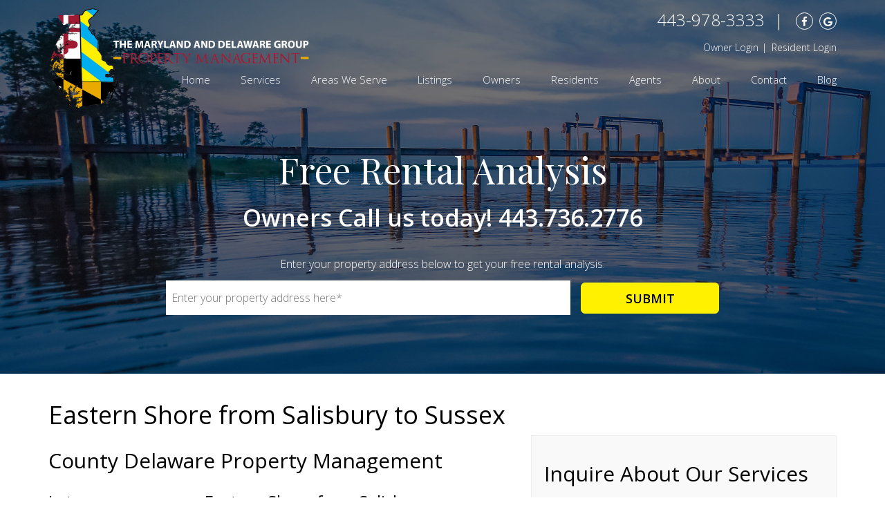

--- FILE ---
content_type: text/html; charset=UTF-8
request_url: https://www.salisburypropertymanagement.com/eastern-shore-property-management
body_size: 7810
content:
<!DOCTYPE html><html lang="en"><head>
<title>Eastern Shore Property Management, Eastern Shore Property Managers, Eastern Shore, MD Property Management Companies.</title>
<meta name="description" content="Trust your Eastern Shore property management to The Maryland and Delaware Group. Our experienced Eastern Shore property managers will care for your home like it is their own!"/>
<link rel="canonical" href="https://www.salisburypropertymanagement.com/eastern-shore-property-management" />
<link rel="stylesheet" type="text/css" href="/_system/css/ion-app.min.css?v=20240326" />
<meta charset="utf-8" />
	<meta name="viewport" content="width=device-width, initial-scale=1.0" />
	<meta http-equiv="X-UA-Compatible" content="IE=edge" />
	<link rel="icon" type="image/png" href="/favicon.png" />
<link href="https://fonts.googleapis.com/css?family=Open+Sans:300,400,600|Playfair+Display" rel="stylesheet">
<link rel="stylesheet" href="https://maxcdn.bootstrapcdn.com/bootstrap/3.3.6/css/bootstrap.min.css" integrity="sha384-1q8mTJOASx8j1Au+a5WDVnPi2lkFfwwEAa8hDDdjZlpLegxhjVME1fgjWPGmkzs7" crossorigin="anonymous" />
<link rel="stylesheet" href="https://resources.nesthub.com/css/launch.css" />
<link rel="stylesheet" href="/css/animate.css" />
<link rel="stylesheet" href="/css/styles.css" />
<script src="https://use.fontawesome.com/26791ad616.js"></script>
<script src="https://code.jquery.com/jquery-1.12.4.min.js" integrity="sha256-ZosEbRLbNQzLpnKIkEdrPv7lOy9C27hHQ+Xp8a4MxAQ=" crossorigin="anonymous"></script>
<script src="https://maxcdn.bootstrapcdn.com/bootstrap/3.3.6/js/bootstrap.min.js" integrity="sha384-0mSbJDEHialfmuBBQP6A4Qrprq5OVfW37PRR3j5ELqxss1yVqOtnepnHVP9aJ7xS" crossorigin="anonymous"></script>
<script src="https://resources.nesthub.com/js/launch.js"></script>
<script src="/js/jquery.scrollfire.min.js"></script>
<script src="/js/master.js"></script>

<!--[if lt IE 9]>
<script src="https://oss.maxcdn.com/html5shiv/3.7.2/html5shiv.min.js"></script>
<script src="https://oss.maxcdn.com/respond/1.4.2/respond.min.js"></script>
<![endif]-->

<!-- Facebook Pixel Code -->
<script nonce="38eTAw5N">
  ! function(f, b, e, v, n, t, s) {
    if (f.fbq) return;
    n = f.fbq = function() {
      n.callMethod ?
        n.callMethod.apply(n, arguments) : n.queue.push(arguments)
    };
    if (!f._fbq) f._fbq = n;
    n.push = n;
    n.loaded = !0;
    n.version = '2.0';
    n.queue = [];
    t = b.createElement(e);
    t.async = !0;
    t.src = v;
    s = b.getElementsByTagName(e)[0];
    s.parentNode.insertBefore(t, s)
  }(window,
    document, 'script', 'https://connect.facebook.net/en_US/fbevents.js');

  fbq('init', '221170462885182');
  fbq('track', "PageView");
</script>
<noscript><img height="1" width="1" style="display:none" src="https://www.facebook.com/tr?id=221170462885182&ev=PageView&noscript=1" /></noscript>
<!-- End Facebook Pixel Code -->



<!-- Global site tag (gtag.js) - Google Ads: 821622640 -->
<script async src="https://www.googletagmanager.com/gtag/js?id=AW-821622640"></script>
<script>
  window.dataLayer = window.dataLayer || [];

  function gtag() {
    dataLayer.push(arguments);
  }
  gtag('js', new Date());

  gtag('config', 'AW-821622640');
</script>
	<link rel="stylesheet" href="/css/amp.css">
	<!-- Google Tag Manager -->
<script>(function(w,d,s,l,i){w[l]=w[l]||[];w[l].push({'gtm.start':
new Date().getTime(),event:'gtm.js'});var f=d.getElementsByTagName(s)[0],
j=d.createElement(s),dl=l!='dataLayer'?'&l='+l:'';j.async=true;j.src=
'https://www.googletagmanager.com/gtm.js?id='+i+dl;f.parentNode.insertBefore(j,f);
})(window,document,'script','dataLayer','GTM-KS5QZQQ');</script>
<!-- End Google Tag Manager -->
</head><body><!-- Google Tag Manager (noscript) -->
	<noscript><iframe src="https://www.googletagmanager.com/ns.html?id=GTM-KS5QZQQ"
	height="0" width="0" style="display:none;visibility:hidden"></iframe></noscript>
	<!-- End Google Tag Manager (noscript) -->
	<!--[if lt IE 8]>
    <p class="browsehappy">You are using an <strong>outdated</strong> browser. Please <a href="http://browsehappy.com/">upgrade your browser</a> to improve your experience.</p>
    <![endif]-->
    <div id="skip">
		<a href="#maincontent" class="scroll-to"><span class="sr-only">Skip Navigation</span></a>
	</div>
	<div id="header" class="launch-sticky-header animated zoomIn" data-spy="affix" data-offset-top="60" data-offset-bottom="150">
		<div class="container">
			<div class="logo">
				<a href="/">
          <img src="/images/PMLogo.png" alt="The Maryland and Delaware Group" />
				</a>
			</div>
			<div class="phone">
				<a href="tel:+1-443-978-3333" class="tel">443-978-3333</a>
			</div>
			<div class="social">
				<ul>
	<!--<li class="youtube"><a href="#" target="_blank"><i class="fa fa-youtube-play" aria-hidden="true"></i><span class="sr-only">Youtube</span></a></li>
	<li class="twitter"><a href="#" target="_blank"><i class="fa fa-twitter" aria-hidden="true"></i><span class="sr-only">twitter</span></a></li>-->
	<li class="facebook"><a href="https://www.facebook.com/LongAndFosterPropertyManagement" target="_blank"><i class="fa fa-facebook" aria-hidden="true"></i><span class="sr-only">facebook</span></a></li>
	<li class="google"><a href="https://plus.google.com/+Salisburypropertymanagement?hl=en" target="_blank"><i class="fa fa-google" aria-hidden="true"></i><span class="sr-only">Google+</span></a></li>
	<!--<li class="linkedin"><a href="#" target="_blank"><i class="fa fa-linkedin" aria-hidden="true"></i><span class="sr-only">LinkedIn</span></a></li>-->
</ul>
			</div>
			<div class="logins">
				<ul>
					<li><a href="https://mdanddegrouppropertymanagement.appfolio.com/connect/users/sign_in" target="_blank">Owner Login</a></li>
					<li><a href="https://mdanddegrouppropertymanagement.appfolio.com/connect/users/sign_in" target="_blank">Resident Login</a></li>
				</ul>
			</div>
			<div class="nav">
				<div class="mobile-hide">
					<div id="nav">
						<ul>
	<li><a href="/">Home</a></li>
	<li><a href="/eastern-shore-property-management">Services</a></li>
	<li><a href="#">Areas We Serve</a>
		<ul>
			<li><a href="/berlin-property-management">Berlin</a></li>
			<li><a href="/bethany-beach-property-management">Bethany Beach</a></li>
			<li><a href="/cambridge-property-management">Cambridge</a></li>
			<li><a href="/delmar-property-management">Delmar</a></li>
			<li><a href="/dewey-beach-property-management">Dewey Beach</a></li>
			<li><a href="/">Eastern Shore</a></li>
			<li><a href="/easton-property-management">Easton</a></li>
			<li><a href="/fenwick-island-property-management">Fenwick Island</a></li>
			<li><a href="/hebron-property-management">Hebron</a></li>
			<li><a href="/laurel-property-management">Laurel</a></li>
			<li><a href="/ocean-city-property-management">Ocean City</a></li>
			<li><a href="/parsonsburg-property-management">Parsonsburg</a></li>
			<li><a href="/pittsville-property-management">Pittsville</a></li>
			<li><a href="/rehoboth-property-management">Rehoboth</a></li>
			<li><a href="/salisbury-property-management">Salisbury</a></li>
			<li><a href="/seaford-property-management">Seaford </a></li>
			<li><a href="wicomico-county-property-management">Wicomico County</a></li>
		</ul>
	</li>
	<li><a href="/eastern-shore-homes-for-rent">Listings</a>
		<ul>
			<li><a href="/eastern-shore-homes-for-rent">Homes for Rent</a></li>
			<li><a href="/college-lane-apartments-for-rent">College Lane Apartments</a></li>
			<li><a href="/schumaker-landing-townhomes-for-rent">Schumaker Landing Townhomes</a></li>
			<li><a href="/salisbury-student-housing">Salisbury Student Housing</a></li>
			<li><a href="/princess-anne-mini-storage">Princess Anne Mini Storage</a></li>
		</ul>
	</li>
	<li>
		<a href="/owners">Owners</a>
		<ul>
			<li><a href="/owners">Owner Resources</a></li>
			<li><a href="https://mdanddegrouppropertymanagement.appfolio.com/connect/users/sign_in" target="_blank">Owner Portal</a></li>
		</ul>
	</li>
	<li>
		<a href="/residents">Residents</a>
		<ul>
			<li><a href="/residents">Resident Resources</a></li>
			<li><a href="https://mdanddegrouppropertymanagement.appfolio.com/connect/users/sign_in" target="_blank">Maintenance Request</a></li>
			<li><a href="https://mdanddegrouppropertymanagement.appfolio.com/connect/users/sign_in" target="_blank">Resident Login</a></li>
		</ul>
	</li>
	<li><a href="/agents">Agents</a></li>
	<li><a href="/about">About</a></li>
	<li><a href="/contact">Contact</a></li>
	<li><a href="/blog">Blog</a></li>
</ul>
					</div>
				</div>
				<div class="launch-menu-button mobile-show">
					<i class="fa fa-bars"></i> MENU
				</div>
			</div>
		</div>
	</div>

	<div class="launch-menu sidebar">
		<div class="launch-menu-close"><img alt="" src="https://resources.nesthub.com/images/close.png" /></div>
		<div class="phone">
			<span data-ion="phone" data-link="1" data-delimiter="." data-name="long-and-foster-salisbury"></span>
		</div>
		<div class="logins">
			<ul>
				<li><a href="https://mdanddegrouppropertymanagement.appfolio.com/connect/users/sign_in" target="_blank" class="btn">Owner Login</a></li>
				<li><a href="https://mdanddegrouppropertymanagement.appfolio.com/connect/users/sign_in" target="_blank" class="btn">Resident Login</a></li>
			</ul>
		</div>
		<div class="social">
			<ul>
	<!--<li class="youtube"><a href="#" target="_blank"><i class="fa fa-youtube-play" aria-hidden="true"></i><span class="sr-only">Youtube</span></a></li>
	<li class="twitter"><a href="#" target="_blank"><i class="fa fa-twitter" aria-hidden="true"></i><span class="sr-only">twitter</span></a></li>-->
	<li class="facebook"><a href="https://www.facebook.com/LongAndFosterPropertyManagement" target="_blank"><i class="fa fa-facebook" aria-hidden="true"></i><span class="sr-only">facebook</span></a></li>
	<li class="google"><a href="https://plus.google.com/+Salisburypropertymanagement?hl=en" target="_blank"><i class="fa fa-google" aria-hidden="true"></i><span class="sr-only">Google+</span></a></li>
	<!--<li class="linkedin"><a href="#" target="_blank"><i class="fa fa-linkedin" aria-hidden="true"></i><span class="sr-only">LinkedIn</span></a></li>-->
</ul>
		</div>

		<ul>
	<li><a href="/">Home</a></li>
	<li><a href="/eastern-shore-property-management">Services</a></li>
	<li><a href="#">Areas We Serve</a>
		<ul>
			<li><a href="/berlin-property-management">Berlin</a></li>
			<li><a href="/bethany-beach-property-management">Bethany Beach</a></li>
			<li><a href="/cambridge-property-management">Cambridge</a></li>
			<li><a href="/delmar-property-management">Delmar</a></li>
			<li><a href="/dewey-beach-property-management">Dewey Beach</a></li>
			<li><a href="/">Eastern Shore</a></li>
			<li><a href="/easton-property-management">Easton</a></li>
			<li><a href="/fenwick-island-property-management">Fenwick Island</a></li>
			<li><a href="/hebron-property-management">Hebron</a></li>
			<li><a href="/laurel-property-management">Laurel</a></li>
			<li><a href="/ocean-city-property-management">Ocean City</a></li>
			<li><a href="/parsonsburg-property-management">Parsonsburg</a></li>
			<li><a href="/pittsville-property-management">Pittsville</a></li>
			<li><a href="/rehoboth-property-management">Rehoboth</a></li>
			<li><a href="/salisbury-property-management">Salisbury</a></li>
			<li><a href="/seaford-property-management">Seaford </a></li>
			<li><a href="wicomico-county-property-management">Wicomico County</a></li>
		</ul>
	</li>
	<li><a href="/eastern-shore-homes-for-rent">Listings</a>
		<ul>
			<li><a href="/eastern-shore-homes-for-rent">Homes for Rent</a></li>
			<li><a href="/college-lane-apartments-for-rent">College Lane Apartments</a></li>
			<li><a href="/schumaker-landing-townhomes-for-rent">Schumaker Landing Townhomes</a></li>
			<li><a href="/salisbury-student-housing">Salisbury Student Housing</a></li>
			<li><a href="/princess-anne-mini-storage">Princess Anne Mini Storage</a></li>
		</ul>
	</li>
	<li>
		<a href="/owners">Owners</a>
		<ul>
			<li><a href="/owners">Owner Resources</a></li>
			<li><a href="https://mdanddegrouppropertymanagement.appfolio.com/connect/users/sign_in" target="_blank">Owner Portal</a></li>
		</ul>
	</li>
	<li>
		<a href="/residents">Residents</a>
		<ul>
			<li><a href="/residents">Resident Resources</a></li>
			<li><a href="https://mdanddegrouppropertymanagement.appfolio.com/connect/users/sign_in" target="_blank">Maintenance Request</a></li>
			<li><a href="https://mdanddegrouppropertymanagement.appfolio.com/connect/users/sign_in" target="_blank">Resident Login</a></li>
		</ul>
	</li>
	<li><a href="/agents">Agents</a></li>
	<li><a href="/about">About</a></li>
	<li><a href="/contact">Contact</a></li>
	<li><a href="/blog">Blog</a></li>
</ul>
	</div>
	<a name="maincontent" id="maincontent"></a>

	<div id="secondary-banner" class="amp launch-image-banner random" data-provide="random">
		<ul class="image-list">
			<li><img src="/images/secondary-banners/banner-1.jpg" alt="Scrolling Banner Image" /></li>
		</ul>
		<div class="amp-overlay"></div>
		<div class="container">
			<div class="launch-quick-lead">
				<div class="hero-label">Free Rental Analysis</div>
				<div class="phone">
					Owners Call us today! <span data-ion="phone" data-link="1" data-delimiter="." data-name="long-and-foster-salisbury"></span>
				</div>
				<p>
					Enter your property address below to get your free rental analysis.
				</p>
				<div class="amp__form" data-ion="amp" data-name="long-and-foster-salisbury" data-step="1" data-success-url="https://www.salisburypropertymanagement.com/services-step-2" data-placeholder="Enter your property address here*"></div>

			</div>
		</div>
	</div>

	<div id="body-container" class="container animated rollIn">
		
	<h1>Eastern Shore from Salisbury to Sussex </h1>
        <div class="row padding-bottom-xl">
        <div class="col-7 padding-right-xl">
        <h2>County Delaware Property Management</h2>
        <h3>Let us manage your Eastern Shore from Salisbury, Maryland to Sussex County, Delaware rental property</h3>
        <img alt="{% snippet name=" src="/images/eastern-shore-property-management.jpg" class="content" />
        <p>
        We offer a full range of Eastern Shore property management services tailored to you as an investor, homeowner, or landlord. We have an extensive portfolio of single family homes, townhouses and condos in the Eastern Shore from Salisbury to Sussex County, Delaware area.
        </p>
        <div class="clear"></div>
        <h3>What we do as your Eastern Shore from Salisbury, Maryland to Sussex County, Delaware Property Manager</h3>
        <ul>
            <li>No hassle management</li>
            <li>Automated owner statements</li>
            <li>Online Owner Portal Access</li>
            <li>Industry leading marketing tools</li>
            <li>24/7 maintenance request handling</li>
            <li>Prompt Response to Tenant Requests</li>
            <li>Low vacancy rate</li>
            <li>Low time on market</li>
            <li>Industry specific local knowledge</li>
        </ul>
        <p>
        Our team has a full staff of experienced property managers ready to cater to your Eastern Shore from Salisbury to Sussex County, Delaware property management needs. Our team provides the perfect resources. Our advanced internet marketing and excellent customer service has created the area&rsquo;s premier property management experience.
        </p>
        <p>
        Please let us know your property management needs and we can explain how our agents will lease, manage and protect your property so you can immediately enjoy the return on your investment.
        </p>

        </div>
        <div class="col-5 padding-left-xl">
        <div class="form-container">
        <h2>Inquire About Our Services</h2>
        <div data-ion="form" data-name="standard-lead-form-property-management"></div>
        </div>
        </div>
        </div>
        <h3>List your rental with The Maryland and Delaware Group Property Management and enjoy these FIVE key benefits:</h3>
        <ol>
            <li><strong>Efficient property leasing.</strong> We have a full team of experienced agents and marketers who will work quickly to find and screen tenants for your property. Once your  new tenants are in place, our administrative staff will handle any needs that  may arise.</li>
            <li><strong>Statements Available Online, 24/7.</strong> Check your account at any time from any computer, tablet or mobile device.</li>
            <li><strong>Easy-as-Pie Rent Collection.</strong> We make paying rent as simple as possible. Your tenants can pay online any time of day and can check their accounts at any time. </li>
            <li><strong>We Take the Headache out of Maintenance.</strong> We arrange service calls for you and pay vendors directly from your account. Your statements will clearly list all expenses, so you won&rsquo;t have to bother with separate accounting. Our goal is to accommodate your needs and simplify property ownership so you can use your own vendor recommendations or ours. </li>
            <li><strong>Powerful Marketing.</strong> Nine out of ten people look to the Internet when they&rsquo;re searching for housing. When you list with Long and Foster, your property will  receive unmatched exposure since our listings appear on 80+ websites, including our <a href="https://www.facebook.com/MDDEPropertyManagement/" target="_blank"> Facebook page</a>. </li>
        </ol>
        <h2>About Brandon Brittingham</h2>
        <p>Brandon knows and respects the intricate details of successful property management since he has been both a landlord and owner of a successful property-management company. And as an Eastern Shore native, he knows our area inside and out. You can trust Brandon and his teams to expertly market, manage and protect your property&ndash;&ndash;exceeding your expectations and those of your tenants every step of the way.</p>
        <h2>About The Maryland and Delaware Group Property Management</h2>
        <div class="row about-us">
        <div class="col-md-12 col-sm-6 text-center">
        <img src="images/PMLogo-alt.jpg" alt="The Maryland and Delaware Group Property Management" />
        <!-- </div>
        <div class="col-md-6 col-sm-6 text-center"> -->
        </div>
        <!-- <div class="col-md-8">
        <p>The largest privately owned real estate company in the mid-Atlantic, Long and Foster has been a leader in the property-management business for over 40 years. With its outstanding reputation, global marketing tools and established team of real estate professionals, Long and Foster offers property owners a level of service and satisfaction which other companies can&rsquo;t match.</p>
        </div> -->
        <div class="col-md-12">
        <p>Contact us today for your Property Management needs: Office: 443-978-3333. Don&rsquo;t forget to visit and like our <a href="https://www.facebook.com/MDDEPropertyManagement/" target="_blank">Facebook Page</a> where we post and advertise our listings! </p>
        </div>
        </div>
        <div class="clr"></div>
        <h1>Eastern Shore Area Information</h1>
        <img src="/images/Eastern-Shore-property-managers.jpg" alt="Eastern Shore Property Managers" class="content" />
        <p>Accomac Shire was established in the Virginia Colony by the House of Burgesses in 1634 under the direction of King Charles I. It was one of the original eight shires of Virginia, and consisted of the whole Eastern Shore. The shire's name comes from the Native American word Accawmack.</p>
        <p>In 1642, the name was changed to Northampton County by the English. In 1663, Northampton County was split into two counties. The northern two thirds took the original Accomac name, while the southern third remained as Northampton.</p>
        <p>In 1670, the Virginia Colony's Royal Governor William Berkeley abolished Accomac County, but the Virginia General Assembly re-created it in 1671. In 1940, the General Assembly officially added a "k" to the end of the county's name to arrive at its current spelling, which is Accomack County.
        </p>
        <div class="clear"></div>
        <h3>Areas We Serve</h3>
        <ul class="areas">
	<li><a href="salisbury-property-management">Salisbury</a></li>
	<li><a href="delmar-property-management">Delmar</a></li>
	<li><a href="laurel-property-management">Laurel</a></li>
	<li><a href="ocean-city-property-management">Ocean City</a></li>
	<li><a href="berlin-property-management">Berlin</a></li>
	<li><a href="hebron-property-management">Hebron</a></li>
	<li><a href="pittsville-property-management">Pittsville</a></li>
	<li><a href="rehoboth-property-management">Rehoboth</a></li>
	<li><a href="bethany-beach-property-management">Bethany Beach</a></li>
	<li><a href="dewey-beach-property-management">Dewey Beach</a></li>
	<li><a href="fenwick-island-property-management">Fenwick Island</a></li>
	<li><a href="parsonsburg-property-management">Parsonsburg</a></li>
	<li><a href="seaford-property-management">Seaford</a></li>
	<li><a href="cambridge-property-management">Cambridge</a></li>
	<li><a href="easton-property-management">Easton</a></li>
	<li><a href="wicomico-county-property-management">Wicomico County</a></li>
</ul>
<div class="clear height-md"></div>
<h4 class="text-center"><i>And everything in between!</i></h4>
<div class="text-center">
<a href="/contact" class="btn">Contact Us Today!</a>
</div>









	</div>

	<div id="footer" class="banner lazy-slide-u">
	<div class="container">
		<div class="prompt text-center">
			<h2>Need More Info About Our Services?</h2>
			<hr>
			<p>
				If you still have questions about property management or other services we provide, and how we
				can help maximize the return on your rental investment, feel free to contact us anytime.
			</p>
		</div>
		<div class="row">
			<div class="contact col-6">
				<div class="row padding-bottom-lg">
					<div class="col-md-2">
						<img src="/images/address-icon.png" alt="Address">
					</div>
					<div class="col-md-10">
						<span class="street-address">103 Williamsport Circle</span><br>
<span class="locality">Salisbury</span>, <span class="region">MD</span> <span class="postal-code">21804</span>
					</div>
				</div>

				<div class="row">
					<div class="col-md-2">
						<img src="/images/contact-icon.png" alt="Contact">
					</div>
					<div class="col-md-10" id="phone">
						P: <span data-ion="phone" data-link="1" data-delimiter="." data-name="long-and-foster-salisbury"></span><br>
					</div>
				</div>


			</div>
			<div class="links col-md-6">
				<div class="row">
					<div class="col-md-6">
						<h3>Owners</h3>
						<ul class="links">
							<li><a href="/eastern-shore-property-management">Property Management</a></li>
							<li><a href="/owners">Owner Resources</a></li>
							<li><a href="https://mdanddegrouppropertymanagement.appfolio.com/connect/users/sign_in" target="_blank">Owner Login</a></li>
						</ul>
					</div>
					<div class="col-md-6">
						<h3>RESIDENTS</h3>
						<ul class="links">
							<li><a href="/eastern-shore-homes-for-rent">All Properties for Rent</a></li>
							<li><a href="/college-lane-apartments-for-rent">College Lane Apartments</a></li>
							<li><a href="/schumaker-landing-townhomes-for-rent">Schumaker Landing Townhomes</a></li>
							<li><a href="https://mdanddegrouppropertymanagement.appfolio.com/connect/users/sign_in" target="_blank">Tenant Login</a></li>
						</ul>
					</div>
				</div>
			</div>
		</div>
		<div class="copy text-center">
			Copyright 2026. The Maryland and Delaware Group Property Management. All Rights Reserved.
			<a href="http://www.propertymanagerwebsites.com">Property Manager Websites</a> powered by
			<a href="http://www.freerentalsite.com">Free Rental Site</a> |
				<a href="/contact">Contact Us</a> |
				<a href="/sitemap">Sitemap</a>

			<div class="social">
				<ul>
	<!--<li class="youtube"><a href="#" target="_blank"><i class="fa fa-youtube-play" aria-hidden="true"></i><span class="sr-only">Youtube</span></a></li>
	<li class="twitter"><a href="#" target="_blank"><i class="fa fa-twitter" aria-hidden="true"></i><span class="sr-only">twitter</span></a></li>-->
	<li class="facebook"><a href="https://www.facebook.com/LongAndFosterPropertyManagement" target="_blank"><i class="fa fa-facebook" aria-hidden="true"></i><span class="sr-only">facebook</span></a></li>
	<li class="google"><a href="https://plus.google.com/+Salisburypropertymanagement?hl=en" target="_blank"><i class="fa fa-google" aria-hidden="true"></i><span class="sr-only">Google+</span></a></li>
	<!--<li class="linkedin"><a href="#" target="_blank"><i class="fa fa-linkedin" aria-hidden="true"></i><span class="sr-only">LinkedIn</span></a></li>-->
</ul>
			</div>
<!--
			<div class="affil">
				<ul>
	<li><img src="/images/affil-narpm.png" alt="National Association of Residential Property Managers Logo"></li>
	<li><img src="/images/affil-eho.png" alt="Equal Housing Opportunity Logo"></li>
	<li><img src="/images/affil-caa.png" alt="Communities Association Logo"></li>
</ul>
			</div>
-->
			<div class="ada">
				The Maryland and Delaware Group Property Management is committed to ensuring that its website is accessible to people with disabilities. All the
				pages on our website will meet W3C WAI's Web Content Accessibility Guidelines 2.0, Level A conformance. Any issues should
				be reported to <a href="mailto:Shane.Snoots@mddegroup.com" class="email">Shane.Snoots@mddegroup.com</a>.
				<a href="/wc3-policy">Website Accessibility Policy</a>
			</div>

		</div>
	</div>
</div>
	<script defer src="https://maps.googleapis.com/maps/api/js?key=AIzaSyBOwigZ96jQoEOmJz_soxC-FuThsWo71KA&sensor=false&libraries=places&callback=ION_initGoogleMaps"></script>
<script type="text/javascript" src="/_system/js/ion-app.min.js?v=20250730"></script></body></html>

--- FILE ---
content_type: text/css;charset=UTF-8
request_url: https://www.salisburypropertymanagement.com/css/styles.css
body_size: 30809
content:
body{font-family:'Open Sans', sans-serif;color:#000;font-size:16px;font-weight: 300;line-height:1.7em;font-weight:300;}h1{margin-top:0;}h2{font-weight:400;margin-bottom:30px;}h3{color:#000;}p{margin-bottom:30px;}a, a:link, a:visited{color:#ff0000;text-decoration:none;transition: all 0.5s;}a:hover, a:active{color:#0393FC;}hr{margin: 10px 0 55px;border-top: 1px solid #000;position: relative;height: 3px;overflow: visible;}hr:after{content: ' ';position: absolute;top: -3px;left: 50%;transform: translateX(-50%);height: 3px;width: 80px;background: #fcd100;}.text-alt{color:#fcd100;}.btn, .ion-form button{background:#fcd100;border-color:#fcd100;color:#000!important;padding: 0px 16px;font-size: 18px;font-weight: 300;line-height: 45px;height: 45px;border-radius: 6px;min-width: 200px;text-transform: uppercase;}.btn:hover, .ion-form button:hover{color:#000!important;border-color:#fcd100;background:#fff;}.btn-invert{background-color:Transparent;border-color:#fff;background-repeat:no-repeat;}img.content{padding: 0;}.box{padding:15px;border:solid 1px #cccccc;background:#fff;}.open-sans{font-family: 'Open Sans', sans-serif;}.zeyada{font-family: 'Playfair Display', serif;}#phone a{color: #000;}.embed-container{position: relative;padding-bottom: 56.25%;height: 0;overflow: hidden;max-width: 100%;}.embed-container iframe, .embed-container object, .embed-container embed{position: absolute;top: 0;left: 0;width: 100%;height: 100%;}.padding-left-xxl{padding-left: 85px;}.padding-right-xxl{padding-right: 85px;}.no-margin{margin: 0;}@media (max-width: 991px){.embed-container { margin-bottom: 30px;}}@media (max-width: 767px){.padding-left-xxl { padding-left: 15px;}.padding-right-xxl{padding-right: 15px;}.no-margin{max-width: 390px;margin: 0 auto;}}@media (max-width: 425px) {img.content { float: none;width: 100%;}}#header{color: #ffffff;position:absolute;z-index:1000;height: 150px;width: 100%;}#header .container{position: relative;height: 100%;}#header a, #header a:link, #header a:visited{color: #ffffff;}#header a:hover, #header a:active{color: #fcd100;}#header .logo{position: absolute;left: 15px;top: 10px;}#header .logo img{padding-right: 15px;max-height: 150px}#header .nav{position: absolute;top: 100px;right: 15px;}#header .phone{position: absolute;right: 80px;top: 15px;font-size: 24px;}#header .phone:after{content: '|';margin: 0 12px 0 8px;}#header .logins{font-size: 14px;text-align: center;position: absolute;right: 15px;top: 55px;}#header .logins> ul{list-style-type: none;padding: 0;margin: 0;}#header .logins> ul> li{list-style-type: none;padding: 0;margin: 0;display: inline-block;}#header .logins> ul> li:first-child:after{display: inline-block;content: '|';margin: 0 3px 0 5px;}#header .social{text-align: center;position: absolute;right: 15px;top: 18px;}#header .social> ul{list-style-type: none;padding: 0;margin: 0;}#header .social> ul> li{list-style-type: none;padding: 0;margin: 0;display: inline-block;}#header .social> ul> li> a{color: #ffffff;width: 25px;height: 25px;line-height: 25px;margin: 0 2px;display: inline-block;font-size: 15px;border: 1px solid #ffffff;border-radius: 12.5px;}#header .social> ul> li:last-child> a{margin: 0 0 0 3px;}#header .social> ul> li> a:hover{opacity: 0.7;}#header.affix{background: rgba(0,0,0, 0.9);}#header.affix .logo{top: 15px;}#header.affix .logo img{max-height: 120px;}@media (max-width: 991px) {.desktop-show, .tablet-hide, .mobile-hide { display: none !important;}.desktop-hide, .tablet-show, .mobile-show{display: inherit !important;}}@media (max-width: 767px){#header .social { display: none;}#header .phone{left: 0;width: 100%;right: auto;text-align: center;}#header .phone:after{display: none;}#header .logo{top: 60px;left: 0;width: 100%;text-align: center;}#header .logo img{max-height: 70px;padding: 0 10px;}#header .logins{top: 140px;right: auto;left: 0;text-align: center;width: 100%;}#header .nav{top: 180px;right: auto;left: 0;width: 100%;text-align: center}#header.affix{background: rgba(0,0,0, 0.5);height: 50px;}#header.affix .phone, #header.affix .logins{display: none;}#header.affix .logo{top: 5px;left: 15px;width: auto;}#header.affix .logo img{max-height: 40px;padding: 0 10px 0 0;}#header.affix .nav{left: auto;width: auto;right: 15px;top: 13px;}}#nav{font-size: 15px;}#nav> ul> li{position:relative;list-style:none;display:inline-block;margin: 0 20px;}#nav> ul> li:last-child{margin: 0 0 0 20px;}#nav> ul> li> a, #nav> ul> li> a:link, #nav> ul> li> a:visited{display:inline-block;line-height:30px;color:#ffffff;}#nav> ul> li> a:hover, #nav> ul> li> a:active{color:#ffffff;font-style: italic;}#nav> ul> li> ul{display:none;position:absolute;white-space:nowrap;z-index:575;text-align:left;padding:0;background-color:#000;top:40px;left:0;}#nav> ul> li:hover{border-bottom: 4px solid #ffffff;padding: 0 0 15px 0;}#nav> ul> li:hover> ul{display:block;}#nav> ul> li> ul> li, #nav> ul> li> ul> li a{height:35px;line-height:35px;display:block;padding:0 25px;}#nav> ul> li> ul> li> a{font-size:16px;color:#fff;padding:0;}#nav> ul> li> ul> li:hover{background-color:#fcd100;}#nav> ul> li> ul> li:hover> a{color: #ffffff;}@media (max-width: 1199px){#nav > ul > li { margin: 0 11px;}}.launch-menu> ul> li{border-bottom:solid 1px #bbb;}.launch-menu> ul> li:hover{background:#f8f8f8;}.launch-menu> ul> li:first-child{border-top:solid 1px #bbb;}.launch-menu a{color:#333;}.launch-menu> ul> li> ul> li:hover{background:#fff;}.launch-menu .phone{font-size: 22px;text-align: center;padding: 5px 0 15px;}.launch-menu .btn{margin-bottom: 12px;}.launch-menu .social{padding: 5px 0 15px;text-align: center;}.launch-menu .social> ul{list-style-type: none;padding: 0;margin: 0;}.launch-menu .social> ul> li{list-style-type: none;padding: 0;margin: 0;display: inline-block;text-align: center;}.launch-menu .social> ul> li> a{color: #707070;width: 25px;height: 25px;line-height: 25px;margin: 0 2px;display: inline-block;font-size: 15px;border: 1px solid #707070;border-radius: 12.5px;}.launch-menu .social> ul> li:last-child> a{margin: 0 0 0 3px;}.launch-menu .social> ul> li> a:hover{opacity: 0.7;}#footer{padding: 60px 0;}#footer ul.links, #footer .links li{list-style:none;margin:0;padding:0;font-size: 18px;line-height: 30px;}#footer ul.links a, #footer ul.links a:link, #footer ul.links a:visited{color: #000000;}#footer ul.links a:active, #footer ul.links a:hover{color: #fcd100;}#footer hr{margin-bottom: 45px;}#footer .contact{font-size: 18px;}#footer .copy{font-size:.9em;padding: 60px 0;}#footer .prompt p{font-size: 24px;margin-bottom: 55px;}#footer .links h3{font-size: 30px;text-transform: uppercase;margin: 5px 0;}#footer .social{text-align: center;margin: 30px 0;}#footer .social> ul{list-style-type: none;padding: 0;margin: 0;}#footer .social> ul> li{list-style-type: none;padding: 0;margin: 0;display: inline-block;}#footer .social> ul> li> a{color: #707070;width: 25px;height: 25px;line-height: 25px;margin: 0 2px;display: inline-block;font-size: 15px;border: 1px solid #707070;border-radius: 12.5px;}#footer .social> ul> li:last-child> a{margin: 0 0 0 3px;}#footer .social> ul> li> a:hover{opacity: 0.7;}#footer .affil{padding: 15px 0;}#footer .affil ul{list-style-type: none;padding: 0;margin: 0;text-align: center;}#footer .affil ul li{display: inline-block;margin: 10px;}#footer .ada{padding: 15px 0px;border-bottom: 1px solid #ccc;border-top: 1px solid #ccc;margin-top: 50px;}@media (max-width: 991px){#footer { text-align: center;}#footer .links h3{margin-top: 50px;}#footer .contact img{margin-bottom: 10px;}}#body-container{padding: 40px 15px;}#body-container .side-content ul.ctas{padding: 0;margin: 0;list-style-type: none;}#body-container .side-content ul.ctas li{text-align: center;padding: 10px 0;margin-bottom: 10px;}#body-container .side-content ul.ctas li .icon{font-size: 50px;color: #fcd100;}#body-container .side-content ul.ctas li h3{font-size: 24px;color: #000;}#body-container .side-content ul.ctas li:hover{-webkit-transform: scale(1.05);-ms-transform: scale(1.05);transform: scale(1.05);}.banner{padding: 50px 0;}.banner-center{text-align: center;}.banner-primary{background-color:#fcd100;}.banner-gray{background-color: #ebebeb;}.banner-image{color: #ffffff;padding: 0 0;position: relative;}.banner-image .content{padding: 135px 70px 120px;background: rgba(0,0,0,0.4);font-size: 18px;}.banner-image .content .btn{margin-top: 15px;}.banner h1, .banner h2{font-size: 48px;color: #000;line-height: 1.35em;margin: 0 0 15px;}.banner-image h2{color: #ffffff;margin-bottom: 20px;}.banner-image hr{margin: 10px 0 55px;border-top: 1px solid rgba(255,255,255,0.5);}.banner-image hr:after{left: 0;transform: translateX(0)}@media (max-width: 767px){.banner-image .content { padding: 80px 30px;}}@media (max-width: 500px){.banner h1, .banner h2 { font-size: 36px;}}#home-banner{position: relative;color: #ffffff;text-align: center;padding: 315px 0 220px 0;background-image: url('/images/banner-bg.jpg');}#home-banner .container{position: relative;z-index: 200;}#home-banner .logo{margin-bottom: 30px;}#home-banner .arrow{border-bottom: 3px solid #ffffff;z-index: 150;bottom: 60px!important;color: #ffffff;position: absolute;left: 50%;margin-left: -20px;}#home-banner .arrow a{color: #ffffff;}#home-banner h3{font-size: 24px;color: #ffffff;line-height: 1.35em;}#home-banner h2{font-size: 52px;color:#ffffff;font-family: 'Playfair Display', serif;margin-top: 0;line-height: 1;}#home-banner hr{border-top: 1px solid rgba(255,255,255,0.5);max-width: 424px;margin: 15px auto;}#home-banner .overlay{background: rgba(0,0,0, 0.4);position: absolute;left: 0;right: 0;top: 0;bottom: 0;}#home-banner h4{display: inline-block;color: #000;font-size: 30px;padding: 20px 50px;margin: 20px 0 0 0;border-top-left-radius: 8px;border-top-right-radius: 8px;background: rgba(255,255,255,0.8);}#home-banner p{margin-bottom: 10px;font-size: 22px;font-style: italic;font-family: 'Playfair Display', serif;}#home-banner .frs-form-success h3{color: #000;}#home-banner .frs-form-success p{color: #000;font-size: 18px;}#home-banner form{background: rgba(255,255,255,0.8);display: inline-block;padding: 15px;border-radius: 8px;}#home-banner form input{height: 55px;line-height: 55px;}#home-banner form input[name='name']{width: 227px;}#home-banner form input[name='address']{width: 350px;}#home-banner form input[name='phone']{width: 200px;}#home-banner form .btn{height: 54px;}#home-banner .buttons{margin: 25px -5px 0;}#home-banner .buttons .btn{margin: 5px;min-width: 269px;height: 58px;line-height: 58px;}#home-banner .links{font-size: 24px;color: #fff;text-transform: uppercase;margin-top: 55px;}#home-banner .links li:first-child{padding-right: 50px;}#home-banner .links a{color: #fff;}#home-banner .links a:hover{opacity: 0.6;}#home-banner .links img{padding-right: 10px;}@media (max-width: 1199px){#home-banner form input[name='name'] { width: 190px;}#home-banner form input[name='address']{width: 300px;}#home-banner form input[name='phone']{width: 150px;}}@media (max-width: 991px){#home-banner { padding: 200px 0;}#home-banner p{margin-bottom: 30px;}#home-banner .prompt{background: rgba(255,255,255,0.8);border-radius: 8px;}#home-banner h4{border-radius: 0px;background: none;}#home-banner form{border-radius: 0px;background: none;}#home-banner form input[name='name']{width: 25%;}#home-banner form input[name='address']{width: 45%;}#home-banner form input[name='phone']{width: 25%;}#home-banner form .btn{width: 100%;display: inine-block;margin-top: 10px;}}@media (max-width: 767px){#home-banner { padding: 230px 0 200px;}#home-banner form{width: 100%;}#home-banner form input{width: 100% !important;margin: 10px 0;}#home-banner .logo{margin-top: 30px;}}@media (max-width: 560px){#home-banner .links li { display: block;}#home-banner .links li:first-child{padding-right: 0px;margin-bottom: 30px;}}@media (max-width: 500px){#home-banner h3, #home-banner .links li { font-size: 20px;}#home-banner h2{font-size: 42px;}#home-banner p{font-size: 18px;}}@media (max-width: 380px){#home-banner .buttons .btn { font-size: 15px;}}#home-welcome{padding: 70px 0}#home-welcome p{text-align: left;}#home-welcome .btn{min-width: 228px;}@media (max-width: 990px){#home-welcome p:last-child { text-align: center;margin-bottom: 45px;}}#landing-welcome{padding: 15px 0}#landing-welcome .btn{min-width: 228px;}#home-owners{background-position: center center;background-image: url('/images/owners-bg.jpg');}#home-tenants{background-position: center center;background-image: url('/images/tenants-bg.jpg');}#home-rentals{padding: 60px 0 70px;}#home-rentals .map{border: 1px solid #ebebeb;padding: 10px;height: 430px;}#landing-rentals{padding: 25px 0 50px;}#landing-rentals .widget .control{background: #b7b7b7;height: 100%;width: 60px;position: absolute;top: 0;}#landing-rentals .widget .control img{position: absolute;top: 50%;left: 50%;transform: translateX(-50%) translateY(-50%);opacity: 0.6;}#landing-rentals .widget .control.prev{left: 0;}#landing-rentals .widget .control.next{right: 0;}@media (max-width: 450px){#landing-rentals .widget .control { width: 48px;}}#home-blog{padding: 70px 0 0;line-height: 30px;}#home-blog .read-more{display: block;margin-bottom: 55px;font-size: 18px;}#home-blog .video{max-width: 392px;margin: auto;}#home-blog .post-title{margin: 50px 0 5px;font-size: 22px;}#home-blog .post-body{font-size: 18px;}.blog-container{}.blog-container .post-list{}.blog-container .blog-post{margin-bottom:35px;}.blog-container .blog-post .post-head{font-size:1.5em;padding-bottom:5px;margin-bottom:20px;border-bottom:solid 1px #ccc;}.blog-container .blog-post .post-title{font-size:1.2em;}.blog-container .blog-post .post-body{}.blog-container .blog-post .post-body .read-more{display:block;margin-top:15px;font-size:.90em;text-transform:lowercase;}@media (max-width: 768px) {.blog-container .post-list { float:none;display:block;width:100%;}.blog-container .side-panel{display:none;}}.about-us img{max-height: 110px;}.bios .bio{padding-bottom:1.0em;margin-bottom:1.0em;border-bottom:solid 1px #ccc;}.bios .bio:after{content:"";display:table;clear:both;}.bios .bio .name{font-size:1.8em;font-weight:500;line-height:2.2em;}.bios .bio .image{float:left;width:15%;margin-right:5%;margin-bottom:1.2em;}.bios .bio .image img{width:100%;max-width:100%;}.bios .bio .content{float:left;width:70%;}.bios .bio .contact{margin-top:1.5em;}.bios .bio .contact:before{content:"";display:table;clear:both;}.bios .bio .contact .item{display:block;}@media (max-width: 991px) {.about-us img { max-height: 180px;margin-bottom: 30px;}}@media (max-width: 768px) {.bios .bio .content { float:none;width:100%;}}@media (max-width: 600px) {.bios .bio .image { float:none;width:100%;margin-right:0;text-align:center;}.bios .bio .image img{width:auto;}}.launch-accordion> li> h4{background-color:#eee;transition:background-color 0.05s ease;}.launch-accordion> li> h4:hover{background-color:#aaa;}.form-container{}blockquote.testimonial{}blockquote.testimonial .quote{}blockquote.testimonial .credit{}ul.areas{margin:0 10px;padding:0;text-align:left;font-size:1.125em;}ul.areas li{width:20%;list-style:none;float:left;padding:.3em 1em .3em 0;font-size:22px;margin:0;}@media (max-width: 991px) {ul.areas li { width:25%;}}@media (max-width: 767px) {ul.areas li { width:33%;}}@media (max-width: 550px) {ul.areas li { width:50%;}}.home.blog-container .post-list{width:92%;float:none;display:block;}#fields{width:100%;display:inline-block;font-family: 'Open Sans', sans-serif;}#fields *{text-align:left;box-sizing:border-box;-moz-box-sizing:border-box;-webkit-box-sizing:border-box;}#fields .label{display:block;font-size:15px;margin-bottom:0;}#fields .input input[type="textbox"]{display:block;width:100%;font-size:16px;padding:6px 13px;margin:0;background-color:#fff;border:1px solid #c9c1ba;}#fields .reqd{color:#F00;}#fields textarea{width:100%;height:100px;padding:10px;font-size:16px;font-family: 'Open Sans', sans-serif;resize:none;background-color:#fff;border:1px solid #c9c1ba;}#fields select{width:100%;padding: 6px 5px;font-size:16px;background-color:#fff;border:1px solid #c9c1ba;}#fields .title{font-size:18px;margin:10px 0 0 0;}#fields .btn{padding:9px 40px;color:#fff;font-size:16px;margin:10px 0;display:inline-block;cursor:pointer;height:auto;width:auto;float:right;}#fields .btn:hover{border-style:solid;border-width:1px;}#fields .btn:active{position:relative;top:1px;}#fields .cb{float:left;clear:both;}#fields .cb-descr{float:left;margin-left:8px;}.faq-question{font-size:1.2em;font-weight:500;}.faq-answer{margin-bottom:25px;}.faq-answer p{padding:0;margin:0;}#secondary-banner{position:relative;height:515px;}#secondary-banner:before{content: ' ';background: rgba(0,0,0, 0.4);position: absolute;left: 0;right: 0;top: 0;bottom: 0;}#secondary-banner .container{position: relative;}#secondary-banner.amp{height: auto;padding-bottom: 45px;}#ourPropCarousel{position: relative;display: block;box-sizing: border-box;}#ourPropCarousel .carousel-inner{}#ourPropCarousel .carousel-inner .item{font-size: 16px;padding: 0 75px;}#ourPropCarousel .carousel-inner .item .property{position: relative;box-sizing: border-box;height: auto;transition: all .5s ease-in-out;line-height: 1.6em;overflow: hidden;}#ourPropCarousel .carousel-inner .item .property .details{position: relative;padding-right: 75px;}#ourPropCarousel .carousel-inner .item .property .title{font-size: 15px;margin-top: 15px;height: 25px;color: #000;overflow: hidden;}#ourPropCarousel .carousel-inner .item .property .info{position: relative;color: #000;font-size: 15px;}#ourPropCarousel .carousel-inner .item .property .property-image{position: relative;width: 100%;height: 234px;background-color: #b7b7b7;background-size: cover;background-position: center center;}#ourPropCarousel .carousel-inner .item .property .property-image img{display: none;}#ourPropCarousel .carousel-inner .item .property .widget-btn{text-align: center;position: absolute;right: 0;bottom: 0;height: 28px;line-height: 28px;min-width: 75px;background: #b7b7b7;color: #000!important;border: 1px solid #b7b7b7;font-size: 12px;}#ourPropCarousel .carousel-inner .item .property .widget-btn:hover{background: #fff;}#ourPropCarousel .control{position: absolute;width: 30px;top: 30px;bottom: 30px;transition: all .5s ease-in-out}#ourPropCarousel .control:hover img{opacity: 1;}#ourPropCarousel .control.no-scroll{opacity: .5}#ourPropCarousel .control.prev{left: 0}#ourPropCarousel .control.prev .left-arrow{background: url('/images/arrow-left-w.png') no-repeat;background-position: center center;}#ourPropCarousel .control.next{right: 0}#ourPropCarousel .control.next .right-arrow{}.right-arrow{}.left-arrow{}@media (max-width: 1299px){#ourPropCarousel .carousel-inner .item .property .property-image { height: 300px;}#ourPropCarousel .carousel-inner .item .property .details{padding-right: 0px;padding-bottom: 60px;}}@media (max-width: 991px){#ourPropCarousel .carousel-inner .item .property .property-image { height: 410px;}#ourPropCarousel .carousel-inner .item .property .details{padding-right: 125px;padding-bottom: 0px;}}@media (max-width: 600px){#ourPropCarousel .carousel-inner .item .property .property-image { height: 300px;}}@media (max-width: 450px){#ourPropCarousel .carousel-inner .item .property .property-image { height: 200px;}#ourPropCarousel .carousel-inner .item{padding: 0 60px;}}@media (max-width: 430px){#ourPropCarousel .carousel-inner .item .property .details { padding-right: 0px;padding-bottom: 35px;}}@media (max-width: 375px){#ourPropCarousel .carousel-inner .item .property .widget-btn { width: 100%;}}.frs-widget.prop-new .prop-new-item, .frs-widget.prop-rented .prop-rented-item{padding: 5px 0px 5px 0px;margin:0px;}.frs-widget.prop-new .prop-new-item .prop-img, .frs-widget.prop-rented .prop-rented-item .prop-img{width: 33%;float:left;margin-right:0}.frs-widget.prop-new .prop-new-item, .frs-widget.prop-rented .prop-rented-item{font-size: 0.85em;}.frs-widget.prop-new .prop-new-item .prop-info, .frs-widget.prop-rented .prop-rented-item .prop-info{width :64%;float:right;}.frs-widget.prop-new .prop-new-item .prop-details, .frs-widget.prop-rented .prop-rented-item .prop-details{padding-top: 5px;}.frs-widget.prop-new .prop-new-item .prop-title a{font-size:.85em}.frs-widget.prop-view .prop-apply, .frs-widget.prop-view .prop-showing{text-transform:none;}.frs-widget.prop-view .prop-form button{height:auto;}.frs-widget .frs-btn, .frs-widget .prop-result .prop-btn a, .frs-tabl-link .frs-btn{background:#fcd100;border-width: 1px;border-style: solid;border-color:#fcd100;color:#000!important;padding: 10px 16px;font-size: 18px;line-height: 1.3333333;border-radius: 6px;font-weight:300;}.frs-widget .frs-btn:hover, .frs-widget .prop-result .prop-btn a:hover, .frs-tabl-link .frs-btn:hover{background: #ffffff !important;color: #000 !important;opacity: 1;}.frs-widget .prop-tabs .prop-tab-nav ul li a{background: #fcd100;color: #000!important;}.frs-widget form input[type='text'], .frs-widget form select{border:1px solid #999}.frs-widget.prop-view .prop-title{line-height: 2em;color: #2E2E2E;}.frs-widget.prop-view .prop-form label{width:100%;padding:0;margin-bottom:0}.frs-widget.prop-view .prop-form label + br{display:none}.frs-widget.prop-view .prop-form textarea{border:1px solid #999}.frs-widget.prop-view .prop-form{width:230px}.frs-widget.prop-view .prop-form .prop-form-hdr,.frs-widget.prop-view .prop-phone,.frs-widget.prop-view .prop-rent,.frs-widget .prop-tabs .prop-section h3,.frs-widget .prop-result .prop-rent{color: #000!important;}.frs-widget form label{font-weight:normal}.frs-paging-btn a{border:1px solid #fcd100;color:#000!important;}.frs-paging-btn a:hover, .frs-paging-btn.active a{background:#fcd100;color:#000!important;}.prop-map{height: 550px;width: 100%;}.frs-widget .hide.active{display: block!important;}.lightbox .lb-image{max-width: inherit;}.prop-ad-links *{-webkit-filter: grayscale(100%);filter: grayscale(100%);filter: gray;filter: url("data:image/svg+xml;utf8,<svg version='1.1' xmlns='http://www.w3.org/2000/svg' height='0'><filter id='greyscale'><feColorMatrix type='matrix' values='0.3333 0.3333 0.3333 0 0 0.3333 0.3333 0.3333 0 0 0.3333 0.3333 0.3333 0 0 0 0 0 1 0' /></filter></svg>#greyscale")}@media screen and (max-width:1060px);{.frs-widget.prop-list .prop-search {padding:20px 50px}.frs-widget.prop-view .prop-form, .frs-widget.prop-view .prop-info, .frs-widget.prop-view .prop-gallery{width:32%}.frs-widget.prop-view .prop-info, .frs-widget.prop-view .prop-gallery{margin-left:1%}.frs-widget.prop-view .prop-thmbs{display: none;}}@media screen and (max-width: 890px) {.frs-widget.prop-list .prop-search {padding:20px 10px}}@media screen and (max-width: 768px) {.frs-widget.prop-list .prop-search .prop-search-form-rent {clear:both}.frs-widget.prop-list .prop-search .prop-search-form-button{clear:both;float:none}.frs-widget .prop-result .prop-img, .frs-widget .prop-result .prop-info, .frs-widget .prop-result .prop-details{float:none;width:100%;text-align:center}.prop-list-paging{position: relative;display: inline-block}.frs-widget.prop-list .prop-search .prop-search-form-keyword, .frs-widget.prop-list .prop-search .prop-search-form-rent, .frs-widget.prop-list .prop-search .prop-search-form-pets, .frs-widget.prop-list .prop-search .prop-search-form-sort, .frs-widget.prop-list .prop-search .prop-search-form-button{width:100%;margin-left:0;padding-left:0}.frs-widget.prop-list .prop-search .prop-search-form-beds, .frs-widget.prop-list .prop-search .prop-search-form-baths{width:49%;margin-left:0;padding-left:0}.frs-widget.prop-list .prop-search .prop-search-form-baths{margin-left:2%}.frs-widget{text-align:center}.frs-widget .prop-tabs .prop-tab-nav ul{height:auto;display:inline-block;text-align:center;width:100%}.frs-widget .prop-tabs .prop-tab-nav ul li{width:100%;float:none;display:inline-block;margin-bottom:2px}.frs-widget .prop-tabs .prop-tab-nav ul li a{display:inline-block;width:100%}.frs-widget.prop-view .prop-form, .frs-widget.prop-view .prop-info{width:100%;padding-left: 0px;padding-right: 0px;}.frs-widget.prop-view .prop-info{margin-left:0px;}.frs-widget.prop-view .prop-gallery{margin-left:0%;clear:both;width:100%}.frs-widget.prop-view .prop-gallery .prop-img img{width:auto;max-width:100%}.frs-widget.prop-view .prop-links{width:90%}.frs-widget.prop-view .prop-gallery .prop-gallery-count{padding-bottom: 10px;}}@media screen and (max-width: 560px) {.frs-widget.prop-list .prop-search .prop-search-form-keyword, .frs-widget.prop-list .prop-search .prop-search-form-rent, .frs-widget.prop-list .prop-search .prop-search-form-pets, .frs-widget.prop-list .prop-search .prop-search-form-sort, .frs-widget.prop-list .prop-search .prop-search-form-button {width:100%;margin-left:0;padding-left:0}.frs-widget.prop-list .prop-search .prop-search-form-beds, .frs-widget.prop-list .prop-search .prop-search-form-baths{width:49%;margin-left:0;padding-left:0}.frs-widget.prop-list .prop-search .prop-search-form-baths{margin-left:2%}.frs-widget.prop-view .prop-form, .frs-widget.prop-view .prop-info{width:100%}.frs-widget.prop-view .prop-info{margin-left:0%;padding: 0px;}.frs-widget.prop-view .prop-form{padding-right:0}.frs-widget.prop-view .prop-form form input[type='text'],.frs-widget.prop-view .prop-form form textarea{width: 90%;}}.princess-anne img{height:300px;overflow-y: hidden}.princess-anne.row{margin-bottom: 20px}.amp{text-align: center;}.amp a{color: inherit;}.amp a:hover{color: var(--primary);}.amp__lead{font-size: 42px;line-height: 1.2;margin-top: 15px;}.amp__sub{font-size: 24px;font-family: var(--secondary-font);line-height: 1.2;}.amp__form{max-width: 800px;margin: 0 auto;min-height: 50px;}.amp__form .ion-amp-form .ion-form-group{margin: 0;flex: 1 1 auto;}.amp__form .ion-amp-form label{display: none;}.amp__form .ion-amp-form input{border: 0;height: 50px;padding: 0 15px;border-radius: 0!important;border: 0!important;}.amp__form .ion-amp-form button{background: var(--primary);border: 1px solid var(--primary);font-weight: bold;white-space: nowrap;opacity: 1!important;text-transform: uppercase;flex: 0 1 150px;}.amp__form .ion-amp-form button:hover{background: #fff;color: var(--primary);}@media(min-width:601px){.amp__form .ion-amp-form { display: flex;justify-content:center;align-items:center;}.amp__form .ion-amp-form button{margin-left:15px}}@media (max-width: 600px){.amp__lead { font-size: 34px;}.amp__sub{font-size: 20px;}.amp__form .ion-amp-form{flex-wrap: wrap;}.amp__form .ion-amp-form button{width: 100%;}}.amp-step-2, .amp{--primary: #fff100;--secondary: #f4ac00;--dark: #00aff0;--light: #51b4cf;--gray: #f3f3f3;--body-text: #000;--primary-font: 'darkmode-off', sans-serif;--secondary-font: 'depot-new-web', sans-serif;--header-height: 149px;}body.no-hero main{margin-top: var(--header-height);}body.no-hero #secondary-banner{display: none;}body.no-hero .body-container{width: 100%;max-width: 100%;padding: 0;}.amp-step-2{text-align: center;font-family: var(--primary-font);letter-spacing: .05em;}.amp-step-2__header{position: relative;padding: 180px 15px 0;background: var(--dark);color: #fff;font-weight: 500;letter-spacing: .05em;}.amp-step-2__header h1{font-size: 70px;font-weight: 500;letter-spacing: .05em;text-transform: uppercase;color: inherit;margin: 0 0 20px;}.amp-step-2__header p{font-size: 22px;color: inherit;width: 800px;max-width: 100%;margin: 0 auto 70px;}.amp-step-2__header-img{position: relative;max-width: 90%;margin: 0 auto;display: inline-block;}.amp-step-2__logo{position: absolute;top: 200px;left: 50px;transform: rotate(-25.84deg);height: 40px;transform-origin: left;}@media (max-width: 850px) {.amp-step-2__logo { height: 4.5vw;top: 22vw;left: 6.5vw;}}.amp-step-2__form{position: relative;background: #fff;padding: 50px 55px;border-radius: 20px;width: 1072px;max-width: 95vw;margin: 0 auto;letter-spacing: .05em;box-shadow: 0px 6px 43px 0px rgba(0, 0, 0, 0.17);transform: translateY(-20px);z-index: 2;}.amp-step-2__form .ion-form-group-break h3{font-size: 22px;text-transform: uppercase;font-weight: 500;letter-spacing: .05em;margin: 40px 0 20px;}.amp-step-2__form .ion-form-group-break:first-of-type h3{margin-top: 0;}.amp-step-2__form .ion-form .ion-form-group label{font-size: 20px;letter-spacing: .05em;font-weight: 400;font-family: var(--secondary-font);margin: 0 12px 12px;}.amp-step-2__form input, .amp-step-2__form select, .amp-step-2__form textarea{background: var(--gray)!important;border: 0!important;border-radius: 0!important;height: 54px!important;padding: 12px!important;font-size: 20px;font-family: var(--secondary-font);}.amp-step-2__form textarea{height: 4em!important;}.amp-step-2__form .ion-btn{font-size: 0;color: #fff;background-color: var(--secondary);border-color: var(--secondary);height: 47px;line-height: 47px;padding: 0 20px;text-transform: uppercase;font-weight: 500;border-radius: 10px;width: 270px;letter-spacing: .05em;margin: 58px 10px 10px auto;}.amp-step-2__form .ion-btn::after{content: 'send my free report!';font-size: 18px;}.amp-step-2__form .ion-btn:hover{border-color: var(--secondary);color: var(--secondary);}.amp-step-2__footer{font-size: 18px;padding: 50px 15px 70px;width: 1072px;max-width: 95vw;margin: 0 auto;line-height: 1.66em;}.amp-step-2__footer h2{font-size: 60px;font-family: var(--secondary-font);font-weight: 500;letter-spacing: .05em;margin: 0 0 45px;}.amp-step-2__footer .amp-step-2__icon{background: var(--gray);height: 90px;width: 90px;border-radius: 50%;margin: 0 auto 15px;display: flex;justify-content: center;align-items: center;}.amp-step-2__footer .amp-step-2__phone{font-size: 22px;color: var(--body-text);white-space: nowrap;}.amp-step-2__footer .amp-step-2__phone a{color: var(--body-text);}.amp-step-2__footer .amp-step-2__phone a:hover{color: var(--primary);}.amp-step-2__icon{fill: var(--dark);}.amp-step-2__icon--email svg{margin-left: -25px;height: 59px;}.amp-step-2__icon--support svg{margin-top: -25px;height: 83px;}.amp-step-2__footer .btn{height: 47px;line-height: 47px;border-radius: 10px;}@media (min-width: 600px) {.amp-step-2__form form { display: flex;flex-wrap: wrap;margin: -10px;}.amp-step-2__form .ion-form-group{flex: 1 1 190px;padding: 10px;margin: 0;}.amp-step-2__form .ion-form-group:nth-child(4), .amp-step-2__form .ion-form-group:nth-child(8), .amp-step-2__form .ion-form-group:nth-child(12){flex: 2 1 339px;}.amp-step-2__form .ion-form-group:nth-child(10){flex: 1 1 100%;}.amp-step-2__form .ion-form-group:last-of-type{flex-grow: 0;}.amp-step-2__form .ion-form-group-break, .amp-step-2__form .ion-form-group-textarea{flex: 1 1 100%;}}@media (min-width: 600px) and (max-width: 1051px){.amp-step-2__form .ion-btn { margin-left: 10px;}}@media (max-width: 500px) {.amp-step-2__header h1 { font-size: 40px;}.amp-step-2__form{padding: 50px 25px;}.amp-step-2__footer h2{font-size: 36px;}}.mb-20{margin-bottom: 20px}.pb-30{padding-bottom: 30px}.hp-areas-serve-title{font-size: 24px !important;text-align: start}

--- FILE ---
content_type: text/css;charset=UTF-8
request_url: https://www.salisburypropertymanagement.com/css/amp.css
body_size: 5348
content:
.amp-overlay{position: absolute;top: 0;left: 0;right: 0;bottom: 0;background-color: rgba(0,0,0,0.25)}.launch-quick-lead{padding:200px 0 40px 0;text-align:center;}.launch-quick-lead .hero-label{display:inline-block;margin:0px;line-height:1em;padding:20px 45px;text-align:center;font-weight:normal;color:#fff;-webkit-border-radius: 5px;-moz-border-radius: 5px;border-radius: 5px;font-size: 52px;font-family: 'Playfair Display', serif;}.launch-quick-lead .phone{margin-bottom:30px;font-size:34px;line-height:1.4em;font-weight:bold;}.launch-quick-lead p{margin-bottom:10px;}.launch-quick-lead .frs-widget.quick-lead.step-1 label{display:none;}.launch-quick-lead .frs-widget.quick-lead.step-1 button, .launch-quick-lead .frs-widget.quick-lead.step-1 input{display:block;float:left;height:45px;font-size:16px;font-weight:300;-webkit-transition-duration:0.3s;-moz-transition-duration:0.3s;transition-duration:0.3s;outline:none;box-sizing:border-box;-moz-box-sizing:border-box;-webkit-box-sizing:border-box;}.launch-quick-lead .frs-widget.quick-lead.step-1 input{width:80%;padding:0 15px;border:3px solid #333;border-right:none;border-top-left-radius:5px;border-bottom-left-radius:5px;}.launch-quick-lead .frs-widget.quick-lead.step-1 button{padding: 0;width:20%;color:#fff;border:3px solid #333;background-color:#333;border-radius: 0;border-top-right-radius:5px;border-bottom-right-radius: 5px;cursor: pointer;}@media screen and (max-width: 700px) {.launch-quick-lead .frs-widget.quick-lead.step-1 input { width:70%;}.launch-quick-lead .frs-widget.quick-lead.step-1 button{width: 30%;}}@media screen and (max-width: 500px) {.launch-quick-lead .hero-label { font-size: 36px;}}.amp-stack{text-align: right;}.amp-stack{content: '';display: block;height: auto;border-right: 2px solid #000;}.amp-stack .item{margin-bottom: 50px}.amp-stack .item.first{margin-bottom: 150px}.amp-stack .item.first .detail h3{color: #000}.amp-stack .item.last{margin-bottom: 0;padding-bottom: 150px}.amp-stack .item:after{content: ' ';display: block;clear: both}.amp-stack .item .icon{position: relative;z-index: 300;float: right;width: 64px;height: 64px;color: #25bcda;line-height: 50px;background-color: #fcd100;border: 4px solid #fcd100;text-align: center;border-radius: 50%;margin-right: -33px}.amp-stack .item .icon-small{position: relative;z-index: 300;float: right;width: 32px;height: 32px;color: #25bcda;font-size: 30px;line-height: 25px;text-align: center;background-color: #fcd100;border-radius: 50%;margin-right: -17px}.amp-stack .item .icon-small.top{margin-top: -15px}.amp-stack .icon-bg.bottom{float: right;width: 9px;height: 9px;z-index: 300;background-color: #fcd100;border-radius: 50%;margin-right: -5px;text-align: center}.amp-stack .item .detail{width: 406px;margin-right: 20px;}.amp-stack .item .detail h3{font-size: 22px;color: #707070;margin: 0 0 8px 0;}.amp-stack .item .detail .phone-amp{font-size: 22px;color: #000;font-weight: 500}.step-2 .form{max-width:100%;margin:auto;}.step-2{padding:0;}.step-2 p{margin-bottom:15px;}.header{text-align: center;position:relative;min-height:auto;padding:0;margin-bottom:40px;border-bottom:solid 1px #dfdede;}.header .content{max-width:100%;padding:5px 10px;}.step-2 h1{font-weight:400;font-size:36px;margin-top: 0}.step-2 p{font-size:19px;font-weight:400;margin-bottom:5px;line-height:1.8em;}.address{font-size:15px;font-weight:200;}.step-2 .phone{text-align: center;margin: 0 0 40px 0;font-size: 24px}.quick-lead-accuracy-disclaimer{margin-top:40px;margin-bottom:20px;font-size:.9em;text-align: center}.frs-widget.quick-lead.step-2 button{color: #fff;background-color: #fcd100}#bannerSub.amp-step-2{height: 350px;overflow: hidden;position: relative}#bannerSub.amp-step-2 .amp-paper{position: absolute;bottom: 0;right: 75px}#bannerSub.amp-step-2 .amp-banner-text{color: #fff;padding: 50px}#bannerSub.amp-step-2 .amp-banner-text h1{font-weight: 400;font-size: 48px}#bannerSub.amp-step-2 .amp-banner-text h2{font-weight: 200;font-style: italic}@media (max-width: 1199px){.amp-stack{width: 75%;margin: 15px auto;text-align: center}.amp-stack .item .detail{width: 90%;margin-left: auto;margin-right: 45px}.amp-stack .item.first{margin-bottom: 50px}.amp-stack .item.last{margin-bottom: 0;padding-bottom: 50px}}@media (max-width: 991px){#bannerSub.amp-step-2{height: 450px}#bannerSub.amp-step-2 .amp-banner-text{padding: 25px}}@media screen and (max-width: 700px) {.step-2 .header .content { width:100%;margin:auto auto 15px auto;}.step-2 .header .image{position:relative;width:100%;vertical-align:bottom;text-align:center;}.step-2 .header .image img{position:relative;max-height:100%;max-width:98%;margin:auto;vertical-align:bottom;border:0;}}@media (max-width: 550px){.amp-stack .item .detail{padding-right: 30px}}.launch-quick-lead .hero-label{color:#fff;}.launch-quick-lead .phone{color:#fff}.launch-quick-lead .phone a{color: #fff}.launch-quick-lead p{color:#fff;}.launch-quick-lead .frs-widget.quick-lead.step-1 input{border-color:#fcd100;}.launch-quick-lead .frs-widget.quick-lead.step-1 button{border-color:#fcd100;background-color:#fcd100;color: #fff}.launch-quick-lead .frs-widget.quick-lead.step-1 button:hover{background-color: #fff;color: #000}.launch-quick-lead.step-2 .phone{color: #000}.launch-quick-lead.step-2 .phone a{color: #000}.launch-quick-lead.step-2 h1{color:#000}.launch-quick-lead.step-2 button{background-color:#fcd100 !important}.launch-quick-lead.step-2 p{color:#585858}

--- FILE ---
content_type: application/javascript; charset=utf-8
request_url: https://www.salisburypropertymanagement.com/js/master.js
body_size: 2527
content:

var orgApp=new function(){this.analyticsID='';this.profileID='9EBB8662-D65A-45F6-B839-51AEDDC656F9';this.propertiesUrl='/eastern-shore-homes-for-rent';this.widgetSettings={forms:{agent:'{4BFC507C-FE51-440D-919C-33CD32A03BD0}',contact:'{51FCC7E6-E0CE-4E5F-BEC6-8593EAFE9217}',services:'{AF20935E-AE2D-4BBE-8354-2510E83C473D}',rental_analysis:"{431BC397-BE90-44E8-88CD-42D2A09B890E}",}};};if(orgApp.analyticsID){var _gaq=_gaq||[];_gaq.push(['_setAccount',orgApp.analyticsID]);_gaq.push(['_trackPageview']);(function(){var ga=document.createElement('script');ga.type='text/javascript';ga.async=true;ga.src=('https:'==document.location.protocol?'https://ssl':'http://www')+'.google-analytics.com/ga.js';var s=document.getElementsByTagName('script')[0];s.parentNode.insertBefore(ga,s);})();}
$(document).ready(function(){(function(d,s,id,p,k,o){var js,fjs=d.getElementsByTagName(s)[0];if(d.getElementById(id))return;js=d.createElement(s);js.id=id;js.src="//www.freerentalsite.com/widgets/js/?profileID="+p+"&key="+((k)?encodeURIComponent(k):'')+"&options="+encodeURIComponent(o);fjs.parentNode.insertBefore(js,fjs);}(document,'script','frs-jssdk',orgApp.profileID,null,'{ propertiesUrl : "'+orgApp.propertiesUrl+'", rentedUrl : "/rented" }'));$(window).on("frs-widget-init",function(e,frsWidget){$.extend(frsWidget.settings,orgApp.widgetSettings);});$('.smooth-scroll[href*="#"]').click(function(e){e.preventDefault();var target=this.hash,$target=$(this.hash);$('html, body').stop().animate({'scrollTop':$target.offset().top-150},900,'swing');});$(".lazy").scrollfire({offset:0,topOffset:50,bottomOffset:0,onTopIn:function(elm,distance){},onTopOut:function(elm,distance){},onBottomIn:function(elm,distance){$(elm).removeClass("lazy").addClass("animated zoomIn");}});$(".lazy-slide").scrollfire({offset:0,topOffset:0,bottomOffset:0,onBottomIn:function(elm,distance){$(elm).addClass("animated slideInRight");}});$(".lazy-slide-l").scrollfire({offset:0,topOffset:0,bottomOffset:0,onBottomIn:function(elm,distance){$(elm).addClass("animated slideInLeft");}});$(".lazy-slide-u").scrollfire({offset:0,topOffset:0,bottomOffset:0,onBottomIn:function(elm,distance){$(elm).addClass("animated slideInUp");}});$(".lazy-slide-d").scrollfire({offset:0,topOffset:0,bottomOffset:0,onBottomIn:function(elm,distance){$(elm).addClass("animated slideInDown");}});$(".lazy-bounce").scrollfire({offset:0,topOffset:0,bottomOffset:0,onBottomIn:function(elm,distance){$(elm).addClass("animated bounce");}});$(".lazy-roll").scrollfire({offset:0,topOffset:0,bottomOffset:0,onBottomIn:function(elm,distance){$(elm).addClass("animated rollIn");}});});